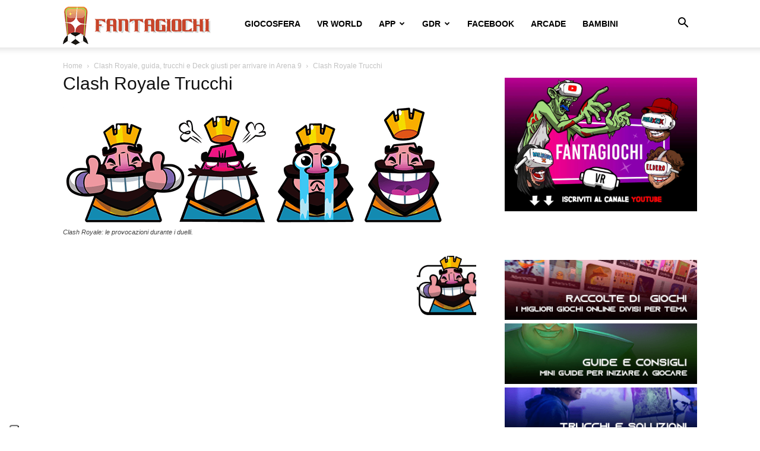

--- FILE ---
content_type: text/html; charset=utf-8
request_url: https://accounts.google.com/o/oauth2/postmessageRelay?parent=https%3A%2F%2Fwww.fantagiochi.it&jsh=m%3B%2F_%2Fscs%2Fabc-static%2F_%2Fjs%2Fk%3Dgapi.lb.en.W5qDlPExdtA.O%2Fd%3D1%2Frs%3DAHpOoo8JInlRP_yLzwScb00AozrrUS6gJg%2Fm%3D__features__
body_size: 161
content:
<!DOCTYPE html><html><head><title></title><meta http-equiv="content-type" content="text/html; charset=utf-8"><meta http-equiv="X-UA-Compatible" content="IE=edge"><meta name="viewport" content="width=device-width, initial-scale=1, minimum-scale=1, maximum-scale=1, user-scalable=0"><script src='https://ssl.gstatic.com/accounts/o/2580342461-postmessagerelay.js' nonce="rgGO576YVglwT5TyaPykQA"></script></head><body><script type="text/javascript" src="https://apis.google.com/js/rpc:shindig_random.js?onload=init" nonce="rgGO576YVglwT5TyaPykQA"></script></body></html>

--- FILE ---
content_type: text/plain
request_url: https://www.google-analytics.com/j/collect?v=1&_v=j102&a=2054110553&t=pageview&_s=1&dl=https%3A%2F%2Fwww.fantagiochi.it%2Fclash-royale-guida-trucchi-deck-giusti-arrivare-arena-9%2Fclash-royale-trucchi%2F&ul=en-us%40posix&dt=Clash%20Royale%20Trucchi%20-%20Fantagiochi&sr=1280x720&vp=1280x720&_u=IEBAAEABAAAAACAAI~&jid=572449580&gjid=1409761560&cid=283639538.1764979746&tid=UA-64881083-1&_gid=1180594810.1764979746&_r=1&_slc=1&z=385470829
body_size: -451
content:
2,cG-HQT64B4Q38

--- FILE ---
content_type: application/javascript; charset=utf-8
request_url: https://cs.iubenda.com/cookie-solution/confs/js/81752480.js
body_size: -283
content:
_iub.csRC = { showBranding: false, publicId: '92d6233d-6db6-11ee-8bfc-5ad8d8c564c0', floatingGroup: false };
_iub.csEnabled = true;
_iub.csPurposes = [5,4,3,1,"sh","s"];
_iub.cpUpd = 1702469457;
_iub.csT = 0.025;
_iub.googleConsentModeV2 = true;
_iub.totalNumberOfProviders = 7;
